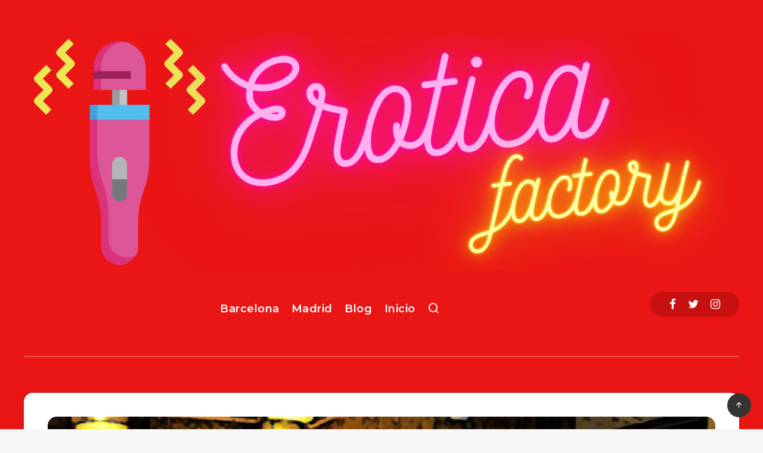

--- FILE ---
content_type: text/html; charset=UTF-8
request_url: https://marquee.gbcnmedia.net/carrusel-eroticafactory
body_size: 1356
content:

<!DOCTYPE html>

	<!--[if lt IE 7]><html class="lt-ie9 lt-ie8 lt-ie7"> <![endif]-->
	<!--[if IE 7]><html class="lt-ie9 lt-ie8"> <![endif]-->
	<!--[if IE 8]><html class="lt-ie9"> <![endif]-->
	<!--[if gt IE 8]><!--> 
	
<html>
 
	<!--<![endif]-->
	<!--======= Head =========-->
	<head>

		<!--======= Meta =========-->
		<meta charset="utf-8">
		<meta name="viewport" content="width=device-width, initial-scale=1.0">

		<!--======= Google Web Fonts =========-->
		<link href='https://fonts.googleapis.com/css?family=Oswald' rel='stylesheet' type='text/css'>

		<!--======= Awesome Font StyleSheet =========-->
		<link href="https://marquee.gbcnmedia.net/carrusel/font-awesome-4.4.0/css/font-awesome.min.css" rel="stylesheet" media="all">

		<!--======= Helping Plug-in StyleSheets =========-->
		<link href="https://marquee.gbcnmedia.net/carrusel/css/bootstrap.min.css" rel="stylesheet" media="all">

		<!--======= Responsive Bootstrap Carousel StyleSheet =========-->
		<link href="https://marquee.gbcnmedia.net/carrusel/css/carousel.css" rel="stylesheet" media="all">

		<!--======= Colores =========-->
        <link href="https://marquee.gbcnmedia.net/carrusel/css/eroticafactory.css" rel="stylesheet" media="all">
	</head>

<body>

		<!--*-*-*-*-*-*-*-*-*-*- BOOTSTRAP CAROUSEL *-*-*-*-*-*-*-*-*-*-->

		<div id="adv_gp_products_3_columns_carousel" class="carousel slide three_shows_one_move gp_products_carousel_wrapper" data-ride="carousel" data-interval="2000">


			<!--========= Wrapper for slides =========-->
			<div class="carousel-inner" role="listbox">

							<div class="item active">
                <div class="col-xs-12 col-sm-4 col-md-4 gp_products_item">
                <div class="gp_products_inner">
				<div class="gp_products_item_image"><a href="https://zukery.com/perfil-alana24.html" rel="nofollow" target="_blank" ><img src="https://media.gbcnmedia.net/fotos/grandes/12965343bc5c23555731bded7dd8c24d.jpg" alt="Alana" /></a></div>
				<div class="gp_products_item_caption">Alana</div>
				</div>
				</div>
				</div>
							<div class="item ">
                <div class="col-xs-12 col-sm-4 col-md-4 gp_products_item">
                <div class="gp_products_inner">
				<div class="gp_products_item_image"><a href="https://zukery.com/perfil-sara63.html" rel="nofollow" target="_blank" ><img src="https://media.gbcnmedia.net/fotos/grandes/be90c611b9e0796ffb0347f6f2db3e17.jpg" alt="Sara" /></a></div>
				<div class="gp_products_item_caption">Sara</div>
				</div>
				</div>
				</div>
							<div class="item ">
                <div class="col-xs-12 col-sm-4 col-md-4 gp_products_item">
                <div class="gp_products_inner">
				<div class="gp_products_item_image"><a href="https://zukery.com/perfil-sara209.html" rel="nofollow" target="_blank" ><img src="https://media.gbcnmedia.net/fotos/grandes/ee3c11c600aa8677e64d715310960df7.jpg" alt="Sara" /></a></div>
				<div class="gp_products_item_caption">Sara</div>
				</div>
				</div>
				</div>
							<div class="item ">
                <div class="col-xs-12 col-sm-4 col-md-4 gp_products_item">
                <div class="gp_products_inner">
				<div class="gp_products_item_image"><a href="https://zukery.com/perfil-anastasia30.html" rel="nofollow" target="_blank" ><img src="https://media.gbcnmedia.net/fotos/grandes/0341febaefd7fac638c86778f56cc612.jpg" alt="Anastasia Brokelyn" /></a></div>
				<div class="gp_products_item_caption">Anastasia Brokelyn</div>
				</div>
				</div>
				</div>
							<div class="item ">
                <div class="col-xs-12 col-sm-4 col-md-4 gp_products_item">
                <div class="gp_products_inner">
				<div class="gp_products_item_image"><a href="https://zukery.com/perfil-lucia110.html" rel="nofollow" target="_blank" ><img src="https://media.gbcnmedia.net/fotos/grandes/f808a601758aeb9d3a8d066b02bc1c27.jpg" alt="Lucia" /></a></div>
				<div class="gp_products_item_caption">Lucia</div>
				</div>
				</div>
				</div>
							<div class="item ">
                <div class="col-xs-12 col-sm-4 col-md-4 gp_products_item">
                <div class="gp_products_inner">
				<div class="gp_products_item_image"><a href="https://zukery.com/perfil-amaia2.html" rel="nofollow" target="_blank" ><img src="https://media.gbcnmedia.net/fotos/grandes/1b068a36e364a8ed85410f8e43560f5e.jpg" alt="Amaia" /></a></div>
				<div class="gp_products_item_caption">Amaia</div>
				</div>
				</div>
				</div>
							<div class="item ">
                <div class="col-xs-12 col-sm-4 col-md-4 gp_products_item">
                <div class="gp_products_inner">
				<div class="gp_products_item_image"><a href="https://zukery.com/perfil-marta124.html" rel="nofollow" target="_blank" ><img src="https://media.gbcnmedia.net/fotos/grandes/555f2de2407bb6896d57287dbc288270.jpg" alt="Marta Soler" /></a></div>
				<div class="gp_products_item_caption">Marta Soler</div>
				</div>
				</div>
				</div>
							<div class="item ">
                <div class="col-xs-12 col-sm-4 col-md-4 gp_products_item">
                <div class="gp_products_inner">
				<div class="gp_products_item_image"><a href="https://zukery.com/perfil-mayara3.html" rel="nofollow" target="_blank" ><img src="https://media.gbcnmedia.net/fotos/grandes/30633ed805b7c10355e6a748da1d04fd.jpg" alt="Mayara" /></a></div>
				<div class="gp_products_item_caption">Mayara</div>
				</div>
				</div>
				</div>
							<div class="item ">
                <div class="col-xs-12 col-sm-4 col-md-4 gp_products_item">
                <div class="gp_products_inner">
				<div class="gp_products_item_image"><a href="https://zukery.com/perfil-amelia5.html" rel="nofollow" target="_blank" ><img src="https://media.gbcnmedia.net/fotos/grandes/5719be4a29096afba6624ddde9586939.jpg" alt="Amelia" /></a></div>
				<div class="gp_products_item_caption">Amelia</div>
				</div>
				</div>
				</div>
							<div class="item ">
                <div class="col-xs-12 col-sm-4 col-md-4 gp_products_item">
                <div class="gp_products_inner">
				<div class="gp_products_item_image"><a href="https://zukery.com/perfil-maria81.html" rel="nofollow" target="_blank" ><img src="https://media.gbcnmedia.net/fotos/grandes/d3f866f54f98bfe92561b0626a99770d.jpg" alt="Maria Milan" /></a></div>
				<div class="gp_products_item_caption">Maria Milan</div>
				</div>
				</div>
				</div>
							<div class="item ">
                <div class="col-xs-12 col-sm-4 col-md-4 gp_products_item">
                <div class="gp_products_inner">
				<div class="gp_products_item_image"><a href="https://zukery.com/perfil-ariana32.html" rel="nofollow" target="_blank" ><img src="https://media.gbcnmedia.net/fotos/grandes/20141fbf3fc35e630d175e6786dc98d3.jpg" alt="Ariana" /></a></div>
				<div class="gp_products_item_caption">Ariana</div>
				</div>
				</div>
				</div>
							<div class="item ">
                <div class="col-xs-12 col-sm-4 col-md-4 gp_products_item">
                <div class="gp_products_inner">
				<div class="gp_products_item_image"><a href="https://zukery.com/perfil-gabriela77.html" rel="nofollow" target="_blank" ><img src="https://media.gbcnmedia.net/fotos/grandes/9acd176da21174df0a553f91dfcbe93c.jpg" alt="Gabriela" /></a></div>
				<div class="gp_products_item_caption">Gabriela</div>
				</div>
				</div>
				</div>
			
			</div>

			<!--======= Navigation Buttons =========-->

			<!--======= Left Button =========-->
			<a class="left carousel-control gp_products_carousel_control_left" href="#adv_gp_products_3_columns_carousel" role="button" data-slide="prev">
				<span class="fa fa-angle-left gp_products_carousel_control_icons" aria-hidden="true"></span>
				<span class="sr-only">Previous</span>
			</a>

			<!--======= Right Button =========-->
			<a class="right carousel-control gp_products_carousel_control_right" href="#adv_gp_products_3_columns_carousel" role="button" data-slide="next">
				<span class="fa fa-angle-right gp_products_carousel_control_icons" aria-hidden="true"></span>
				<span class="sr-only">Next</span>
			</a>

		</div> <!--*-*-*-*-*-*-*-*-*-*- END BOOTSTRAP CAROUSEL *-*-*-*-*-*-*-*-*-*-->
		
	<!--======= JavaScript =========-->

	<!--======= jQuery =========-->
	<script src="https://marquee.gbcnmedia.net/carrusel/js/jquery-1.11.3.min.js"></script>

	<!--======= Bootstrap =========-->
	<script src="https://marquee.gbcnmedia.net/carrusel/js/bootstrap.min.js"></script>

	<!--======= Touch Swipe =========-->
	<script src="https://marquee.gbcnmedia.net/carrusel/js/jquery.touchSwipe.min.js"></script>

	<!--======= Customize =========-->
	<script src="https://marquee.gbcnmedia.net/carrusel/js/responsive_bootstrap_carousel.js"></script>

</body>

</html>


--- FILE ---
content_type: text/html; charset=UTF-8
request_url: https://marquee.gbcnmedia.net/blog-zukery-spain
body_size: 1144
content:

<!DOCTYPE HTML>
<html>
<head>
<meta charset="utf-8">
<meta http-equiv="X-UA-Compatible" content="IE=edge">
<meta name="viewport" content="width=device-width, initial-scale=1">
<!-- HTML5 shim and Respond.js for IE8 support of HTML5 elements and media queries -->
<!-- WARNING: Respond.js doesn't work if you view the page via file:// -->
<!--[if lt IE 9]>
    <script src="https://oss.maxcdn.com/html5shiv/3.7.2/html5shiv.min.js"></script>
    <script src="https://oss.maxcdn.com/respond/1.4.2/respond.min.js"></script>
<![endif]-->
<link rel="stylesheet" href="https://marquee.gbcnmedia.net/marquesina/css/liMarquee.css">
<link rel="stylesheet" href="https://marquee.gbcnmedia.net/marquesina/css/prism.css">
<link rel="stylesheet" href="https://marquee.gbcnmedia.net/marquesina/css/style-big.css">
<script src="https://marquee.gbcnmedia.net/marquesina/js/jquery-1.9.1.min.js"></script>
<script src="https://marquee.gbcnmedia.net/marquesina/js/jquery.liMarquee.js"></script>
<script src="https://marquee.gbcnmedia.net/marquesina/js/prism.js"></script>
<script src="https://marquee.gbcnmedia.net/marquesina/js/main.js"></script>
<script>
$(window).load(function(){
	$('.str3').liMarquee({circular:true, startShow:true});
})
</script> 
</head>
<body>
		<div class="str3 mWrap"><div class="mMove"><a href="https://zukery.com/perfil-alana24.html" target="_blank" rel="nofollow"><img src="https://media.gbcnmedia.net/fotos/grandes/12965343bc5c23555731bded7dd8c24d.jpg"><a href="https://zukery.com/perfil-sara63.html" target="_blank" rel="nofollow"><img src="https://media.gbcnmedia.net/fotos/grandes/be90c611b9e0796ffb0347f6f2db3e17.jpg"><a href="https://zukery.com/perfil-sara209.html" target="_blank" rel="nofollow"><img src="https://media.gbcnmedia.net/fotos/grandes/ee3c11c600aa8677e64d715310960df7.jpg"><a href="https://zukery.com/perfil-anastasia30.html" target="_blank" rel="nofollow"><img src="https://media.gbcnmedia.net/fotos/grandes/0341febaefd7fac638c86778f56cc612.jpg"><a href="https://zukery.com/perfil-lucia110.html" target="_blank" rel="nofollow"><img src="https://media.gbcnmedia.net/fotos/grandes/f808a601758aeb9d3a8d066b02bc1c27.jpg"><a href="https://zukery.com/perfil-amaia2.html" target="_blank" rel="nofollow"><img src="https://media.gbcnmedia.net/fotos/grandes/1b068a36e364a8ed85410f8e43560f5e.jpg"><a href="https://zukery.com/perfil-marta124.html" target="_blank" rel="nofollow"><img src="https://media.gbcnmedia.net/fotos/grandes/555f2de2407bb6896d57287dbc288270.jpg"><a href="https://zukery.com/perfil-mayara3.html" target="_blank" rel="nofollow"><img src="https://media.gbcnmedia.net/fotos/grandes/30633ed805b7c10355e6a748da1d04fd.jpg"><a href="https://zukery.com/perfil-amelia5.html" target="_blank" rel="nofollow"><img src="https://media.gbcnmedia.net/fotos/grandes/5719be4a29096afba6624ddde9586939.jpg"><a href="https://zukery.com/perfil-maria81.html" target="_blank" rel="nofollow"><img src="https://media.gbcnmedia.net/fotos/grandes/d3f866f54f98bfe92561b0626a99770d.jpg"><a href="https://zukery.com/perfil-ariana32.html" target="_blank" rel="nofollow"><img src="https://media.gbcnmedia.net/fotos/grandes/20141fbf3fc35e630d175e6786dc98d3.jpg"><a href="https://zukery.com/perfil-gabriela77.html" target="_blank" rel="nofollow"><img src="https://media.gbcnmedia.net/fotos/grandes/9acd176da21174df0a553f91dfcbe93c.jpg"><a href="https://zukery.com/perfil-monica92.html" target="_blank" rel="nofollow"><img src="https://media.gbcnmedia.net/fotos/grandes/4e8a5c598562bc2c0649ab300afb5a8e.jpg"><a href="https://zukery.com/perfil-bella39.html" target="_blank" rel="nofollow"><img src="https://media.gbcnmedia.net/fotos/grandes/e17db62843e5e6ffe9df0b0c195dbd02.jpg"><a href="https://zukery.com/perfil-nina24.html" target="_blank" rel="nofollow"><img src="https://media.gbcnmedia.net/fotos/grandes/46da3123b5e5247732b62f99dcda4348.jpg"><a href="https://zukery.com/perfil-melany24.html" target="_blank" rel="nofollow"><img src="https://media.gbcnmedia.net/fotos/grandes/8520fd967b59402963c634ce8179e959.jpg"><a href="https://zukery.com/perfil-lucia136.html" target="_blank" rel="nofollow"><img src="https://media.gbcnmedia.net/fotos/grandes/a876c7cec53814886c2d4ceea6f76d45.jpg"><a href="https://zukery.com/perfil-emma56.html" target="_blank" rel="nofollow"><img src="https://media.gbcnmedia.net/fotos/grandes/fb272d668a513a7ca348ba57663f7843.jpg"><a href="https://zukery.com/perfil-jess2.html" target="_blank" rel="nofollow"><img src="https://media.gbcnmedia.net/fotos/grandes/9970e917257b7a18a4e3cb0f23744e22.jpg"><a href="https://zukery.com/perfil-alicia74.html" target="_blank" rel="nofollow"><img src="https://media.gbcnmedia.net/fotos/grandes/6181ee5f1343f256f6d001763cf4a05a.jpg"><a href="https://zukery.com/perfil-lucia155.html" target="_blank" rel="nofollow"><img src="https://media.gbcnmedia.net/fotos/grandes/e564e563393e4836e135bcff999ccd87.jpg"><a href="https://zukery.com/perfil-pamela59.html" target="_blank" rel="nofollow"><img src="https://media.gbcnmedia.net/fotos/grandes/a2e60423f8c9c1cbe1f3e99b493665c8.jpg"><a href="https://zukery.com/perfil-adriana33.html" target="_blank" rel="nofollow"><img src="https://media.gbcnmedia.net/fotos/grandes/107223b4576b9c57ed7c38369a2599d8.jpg"><a href="https://zukery.com/perfil-canela10.html" target="_blank" rel="nofollow"><img src="https://media.gbcnmedia.net/fotos/grandes/8b7f7b3563b79af53601e99357515c45.jpg"></div></div>
</body>
</html>

--- FILE ---
content_type: text/css
request_url: https://marquee.gbcnmedia.net/carrusel/css/eroticafactory.css
body_size: -29
content:
.gp_products_inner { background: #ea1515 !important;}
body { color:#FFF !important;}
